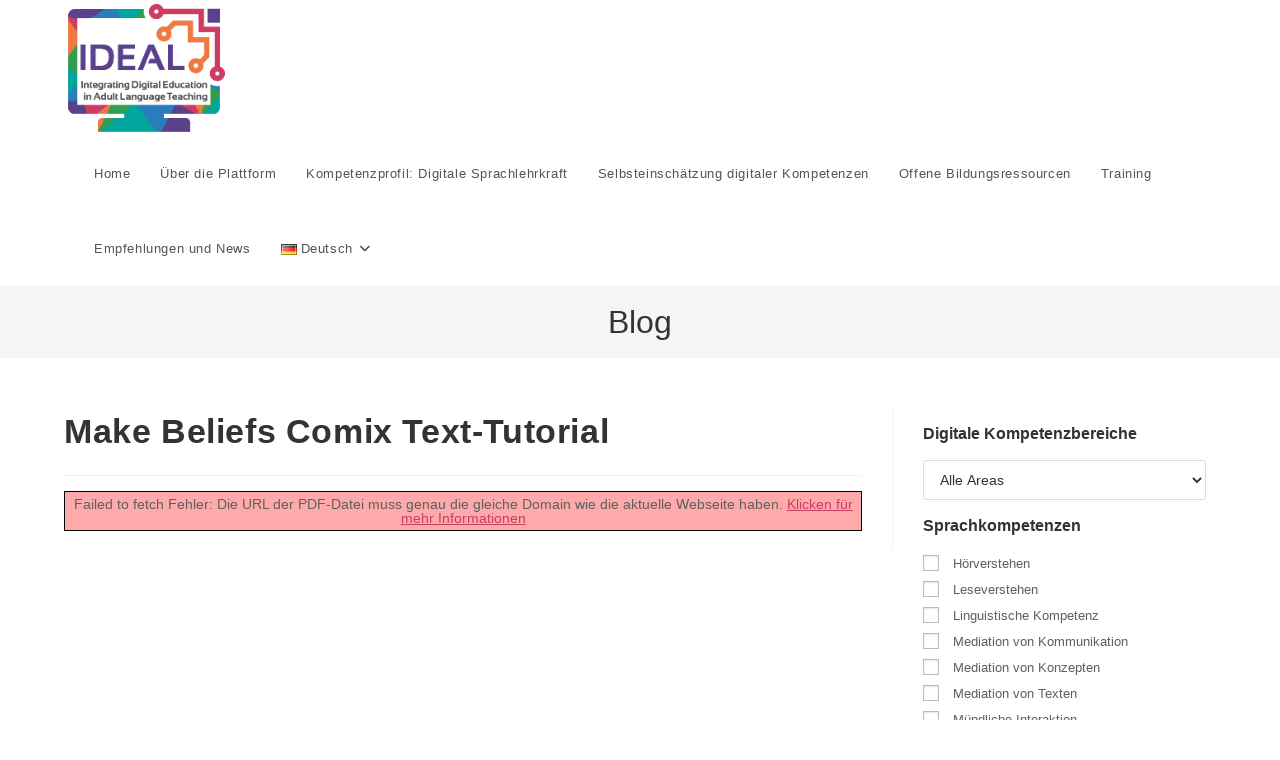

--- FILE ---
content_type: text/html; charset=UTF-8
request_url: http://ideal-project.eu/de/make-beliefs-comix-text-tutorial
body_size: 18754
content:
<!DOCTYPE html>
<html class="html" lang="de-DE">
<head>
	<meta charset="UTF-8">
	<link rel="profile" href="https://gmpg.org/xfn/11">

	<title>Make Beliefs Comix Text-Tutorial &#8211; Lernplattform für Sprachlehrkräfte</title>
<meta name='robots' content='max-image-preview:large' />
<link rel="alternate" href="http://ideal-project.eu/make-beliefs-comix-pdf-tutorial" hreflang="en" />
<link rel="alternate" href="http://ideal-project.eu/es/tutorial-de-make-beliefs-comix" hreflang="es" />
<link rel="alternate" href="http://ideal-project.eu/fr/make-beliefs-comix-tutoriel" hreflang="fr" />
<link rel="alternate" href="http://ideal-project.eu/de/make-beliefs-comix-text-tutorial" hreflang="de" />
<link rel="alternate" href="http://ideal-project.eu/pl/make-beliefs-comix-samouczek" hreflang="pl" />
<link rel="alternate" href="http://ideal-project.eu/it/make-beliefs-comix-tutorial" hreflang="it" />
<link rel="pingback" href="http://ideal-project.eu/xmlrpc.php">
<meta name="viewport" content="width=device-width, initial-scale=1"><link rel="alternate" type="application/rss+xml" title="Lernplattform für Sprachlehrkräfte &raquo; Feed" href="http://ideal-project.eu/de/feed" />
<link rel="alternate" type="application/rss+xml" title="Lernplattform für Sprachlehrkräfte &raquo; Kommentar-Feed" href="http://ideal-project.eu/de/comments/feed" />
<link rel="alternate" type="text/calendar" title="Lernplattform für Sprachlehrkräfte &raquo; iCal Feed" href="http://ideal-project.eu/events/?ical=1" />
<link rel="alternate" type="application/rss+xml" title="Lernplattform für Sprachlehrkräfte &raquo; Make Beliefs Comix Text-Tutorial-Kommentar-Feed" href="http://ideal-project.eu/de/make-beliefs-comix-text-tutorial/feed" />
<link rel="alternate" title="oEmbed (JSON)" type="application/json+oembed" href="http://ideal-project.eu/wp-json/oembed/1.0/embed?url=http%3A%2F%2Fideal-project.eu%2Fde%2Fmake-beliefs-comix-text-tutorial" />
<link rel="alternate" title="oEmbed (XML)" type="text/xml+oembed" href="http://ideal-project.eu/wp-json/oembed/1.0/embed?url=http%3A%2F%2Fideal-project.eu%2Fde%2Fmake-beliefs-comix-text-tutorial&#038;format=xml" />
<style id='wp-img-auto-sizes-contain-inline-css'>
img:is([sizes=auto i],[sizes^="auto," i]){contain-intrinsic-size:3000px 1500px}
/*# sourceURL=wp-img-auto-sizes-contain-inline-css */
</style>
<style id='wp-emoji-styles-inline-css'>

	img.wp-smiley, img.emoji {
		display: inline !important;
		border: none !important;
		box-shadow: none !important;
		height: 1em !important;
		width: 1em !important;
		margin: 0 0.07em !important;
		vertical-align: -0.1em !important;
		background: none !important;
		padding: 0 !important;
	}
/*# sourceURL=wp-emoji-styles-inline-css */
</style>
<link rel='stylesheet' id='wp-block-library-css' href='http://ideal-project.eu/wp-includes/css/dist/block-library/style.min.css?ver=6.9' media='all' />
<style id='global-styles-inline-css'>
:root{--wp--preset--aspect-ratio--square: 1;--wp--preset--aspect-ratio--4-3: 4/3;--wp--preset--aspect-ratio--3-4: 3/4;--wp--preset--aspect-ratio--3-2: 3/2;--wp--preset--aspect-ratio--2-3: 2/3;--wp--preset--aspect-ratio--16-9: 16/9;--wp--preset--aspect-ratio--9-16: 9/16;--wp--preset--color--black: #000000;--wp--preset--color--cyan-bluish-gray: #abb8c3;--wp--preset--color--white: #ffffff;--wp--preset--color--pale-pink: #f78da7;--wp--preset--color--vivid-red: #cf2e2e;--wp--preset--color--luminous-vivid-orange: #ff6900;--wp--preset--color--luminous-vivid-amber: #fcb900;--wp--preset--color--light-green-cyan: #7bdcb5;--wp--preset--color--vivid-green-cyan: #00d084;--wp--preset--color--pale-cyan-blue: #8ed1fc;--wp--preset--color--vivid-cyan-blue: #0693e3;--wp--preset--color--vivid-purple: #9b51e0;--wp--preset--gradient--vivid-cyan-blue-to-vivid-purple: linear-gradient(135deg,rgb(6,147,227) 0%,rgb(155,81,224) 100%);--wp--preset--gradient--light-green-cyan-to-vivid-green-cyan: linear-gradient(135deg,rgb(122,220,180) 0%,rgb(0,208,130) 100%);--wp--preset--gradient--luminous-vivid-amber-to-luminous-vivid-orange: linear-gradient(135deg,rgb(252,185,0) 0%,rgb(255,105,0) 100%);--wp--preset--gradient--luminous-vivid-orange-to-vivid-red: linear-gradient(135deg,rgb(255,105,0) 0%,rgb(207,46,46) 100%);--wp--preset--gradient--very-light-gray-to-cyan-bluish-gray: linear-gradient(135deg,rgb(238,238,238) 0%,rgb(169,184,195) 100%);--wp--preset--gradient--cool-to-warm-spectrum: linear-gradient(135deg,rgb(74,234,220) 0%,rgb(151,120,209) 20%,rgb(207,42,186) 40%,rgb(238,44,130) 60%,rgb(251,105,98) 80%,rgb(254,248,76) 100%);--wp--preset--gradient--blush-light-purple: linear-gradient(135deg,rgb(255,206,236) 0%,rgb(152,150,240) 100%);--wp--preset--gradient--blush-bordeaux: linear-gradient(135deg,rgb(254,205,165) 0%,rgb(254,45,45) 50%,rgb(107,0,62) 100%);--wp--preset--gradient--luminous-dusk: linear-gradient(135deg,rgb(255,203,112) 0%,rgb(199,81,192) 50%,rgb(65,88,208) 100%);--wp--preset--gradient--pale-ocean: linear-gradient(135deg,rgb(255,245,203) 0%,rgb(182,227,212) 50%,rgb(51,167,181) 100%);--wp--preset--gradient--electric-grass: linear-gradient(135deg,rgb(202,248,128) 0%,rgb(113,206,126) 100%);--wp--preset--gradient--midnight: linear-gradient(135deg,rgb(2,3,129) 0%,rgb(40,116,252) 100%);--wp--preset--font-size--small: 13px;--wp--preset--font-size--medium: 20px;--wp--preset--font-size--large: 36px;--wp--preset--font-size--x-large: 42px;--wp--preset--spacing--20: 0.44rem;--wp--preset--spacing--30: 0.67rem;--wp--preset--spacing--40: 1rem;--wp--preset--spacing--50: 1.5rem;--wp--preset--spacing--60: 2.25rem;--wp--preset--spacing--70: 3.38rem;--wp--preset--spacing--80: 5.06rem;--wp--preset--shadow--natural: 6px 6px 9px rgba(0, 0, 0, 0.2);--wp--preset--shadow--deep: 12px 12px 50px rgba(0, 0, 0, 0.4);--wp--preset--shadow--sharp: 6px 6px 0px rgba(0, 0, 0, 0.2);--wp--preset--shadow--outlined: 6px 6px 0px -3px rgb(255, 255, 255), 6px 6px rgb(0, 0, 0);--wp--preset--shadow--crisp: 6px 6px 0px rgb(0, 0, 0);}:where(.is-layout-flex){gap: 0.5em;}:where(.is-layout-grid){gap: 0.5em;}body .is-layout-flex{display: flex;}.is-layout-flex{flex-wrap: wrap;align-items: center;}.is-layout-flex > :is(*, div){margin: 0;}body .is-layout-grid{display: grid;}.is-layout-grid > :is(*, div){margin: 0;}:where(.wp-block-columns.is-layout-flex){gap: 2em;}:where(.wp-block-columns.is-layout-grid){gap: 2em;}:where(.wp-block-post-template.is-layout-flex){gap: 1.25em;}:where(.wp-block-post-template.is-layout-grid){gap: 1.25em;}.has-black-color{color: var(--wp--preset--color--black) !important;}.has-cyan-bluish-gray-color{color: var(--wp--preset--color--cyan-bluish-gray) !important;}.has-white-color{color: var(--wp--preset--color--white) !important;}.has-pale-pink-color{color: var(--wp--preset--color--pale-pink) !important;}.has-vivid-red-color{color: var(--wp--preset--color--vivid-red) !important;}.has-luminous-vivid-orange-color{color: var(--wp--preset--color--luminous-vivid-orange) !important;}.has-luminous-vivid-amber-color{color: var(--wp--preset--color--luminous-vivid-amber) !important;}.has-light-green-cyan-color{color: var(--wp--preset--color--light-green-cyan) !important;}.has-vivid-green-cyan-color{color: var(--wp--preset--color--vivid-green-cyan) !important;}.has-pale-cyan-blue-color{color: var(--wp--preset--color--pale-cyan-blue) !important;}.has-vivid-cyan-blue-color{color: var(--wp--preset--color--vivid-cyan-blue) !important;}.has-vivid-purple-color{color: var(--wp--preset--color--vivid-purple) !important;}.has-black-background-color{background-color: var(--wp--preset--color--black) !important;}.has-cyan-bluish-gray-background-color{background-color: var(--wp--preset--color--cyan-bluish-gray) !important;}.has-white-background-color{background-color: var(--wp--preset--color--white) !important;}.has-pale-pink-background-color{background-color: var(--wp--preset--color--pale-pink) !important;}.has-vivid-red-background-color{background-color: var(--wp--preset--color--vivid-red) !important;}.has-luminous-vivid-orange-background-color{background-color: var(--wp--preset--color--luminous-vivid-orange) !important;}.has-luminous-vivid-amber-background-color{background-color: var(--wp--preset--color--luminous-vivid-amber) !important;}.has-light-green-cyan-background-color{background-color: var(--wp--preset--color--light-green-cyan) !important;}.has-vivid-green-cyan-background-color{background-color: var(--wp--preset--color--vivid-green-cyan) !important;}.has-pale-cyan-blue-background-color{background-color: var(--wp--preset--color--pale-cyan-blue) !important;}.has-vivid-cyan-blue-background-color{background-color: var(--wp--preset--color--vivid-cyan-blue) !important;}.has-vivid-purple-background-color{background-color: var(--wp--preset--color--vivid-purple) !important;}.has-black-border-color{border-color: var(--wp--preset--color--black) !important;}.has-cyan-bluish-gray-border-color{border-color: var(--wp--preset--color--cyan-bluish-gray) !important;}.has-white-border-color{border-color: var(--wp--preset--color--white) !important;}.has-pale-pink-border-color{border-color: var(--wp--preset--color--pale-pink) !important;}.has-vivid-red-border-color{border-color: var(--wp--preset--color--vivid-red) !important;}.has-luminous-vivid-orange-border-color{border-color: var(--wp--preset--color--luminous-vivid-orange) !important;}.has-luminous-vivid-amber-border-color{border-color: var(--wp--preset--color--luminous-vivid-amber) !important;}.has-light-green-cyan-border-color{border-color: var(--wp--preset--color--light-green-cyan) !important;}.has-vivid-green-cyan-border-color{border-color: var(--wp--preset--color--vivid-green-cyan) !important;}.has-pale-cyan-blue-border-color{border-color: var(--wp--preset--color--pale-cyan-blue) !important;}.has-vivid-cyan-blue-border-color{border-color: var(--wp--preset--color--vivid-cyan-blue) !important;}.has-vivid-purple-border-color{border-color: var(--wp--preset--color--vivid-purple) !important;}.has-vivid-cyan-blue-to-vivid-purple-gradient-background{background: var(--wp--preset--gradient--vivid-cyan-blue-to-vivid-purple) !important;}.has-light-green-cyan-to-vivid-green-cyan-gradient-background{background: var(--wp--preset--gradient--light-green-cyan-to-vivid-green-cyan) !important;}.has-luminous-vivid-amber-to-luminous-vivid-orange-gradient-background{background: var(--wp--preset--gradient--luminous-vivid-amber-to-luminous-vivid-orange) !important;}.has-luminous-vivid-orange-to-vivid-red-gradient-background{background: var(--wp--preset--gradient--luminous-vivid-orange-to-vivid-red) !important;}.has-very-light-gray-to-cyan-bluish-gray-gradient-background{background: var(--wp--preset--gradient--very-light-gray-to-cyan-bluish-gray) !important;}.has-cool-to-warm-spectrum-gradient-background{background: var(--wp--preset--gradient--cool-to-warm-spectrum) !important;}.has-blush-light-purple-gradient-background{background: var(--wp--preset--gradient--blush-light-purple) !important;}.has-blush-bordeaux-gradient-background{background: var(--wp--preset--gradient--blush-bordeaux) !important;}.has-luminous-dusk-gradient-background{background: var(--wp--preset--gradient--luminous-dusk) !important;}.has-pale-ocean-gradient-background{background: var(--wp--preset--gradient--pale-ocean) !important;}.has-electric-grass-gradient-background{background: var(--wp--preset--gradient--electric-grass) !important;}.has-midnight-gradient-background{background: var(--wp--preset--gradient--midnight) !important;}.has-small-font-size{font-size: var(--wp--preset--font-size--small) !important;}.has-medium-font-size{font-size: var(--wp--preset--font-size--medium) !important;}.has-large-font-size{font-size: var(--wp--preset--font-size--large) !important;}.has-x-large-font-size{font-size: var(--wp--preset--font-size--x-large) !important;}
/*# sourceURL=global-styles-inline-css */
</style>

<style id='classic-theme-styles-inline-css'>
/*! This file is auto-generated */
.wp-block-button__link{color:#fff;background-color:#32373c;border-radius:9999px;box-shadow:none;text-decoration:none;padding:calc(.667em + 2px) calc(1.333em + 2px);font-size:1.125em}.wp-block-file__button{background:#32373c;color:#fff;text-decoration:none}
/*# sourceURL=/wp-includes/css/classic-themes.min.css */
</style>
<link rel='stylesheet' id='bsk-pdf-manager-pro-css-css' href='http://ideal-project.eu/wp-content/plugins/bsk-pdf-manager/css/bsk-pdf-manager-pro.css?ver=1700489158' media='all' />
<link rel='stylesheet' id='searchandfilter-css' href='http://ideal-project.eu/wp-content/plugins/search-filter/style.css?ver=1' media='all' />
<link rel='stylesheet' id='oceanwp-style-css' href='http://ideal-project.eu/wp-content/themes/oceanwp/assets/css/style.min.css?ver=1.0' media='all' />
<link rel='stylesheet' id='child-style-css' href='http://ideal-project.eu/wp-content/themes/oceanwp-child-theme-master/style.css?ver=6.9' media='all' />
<link rel='stylesheet' id='font-awesome-css' href='http://ideal-project.eu/wp-content/themes/oceanwp/assets/fonts/fontawesome/css/all.min.css?ver=6.4.2' media='all' />
<link rel='stylesheet' id='simple-line-icons-css' href='http://ideal-project.eu/wp-content/themes/oceanwp/assets/css/third/simple-line-icons.min.css?ver=2.4.0' media='all' />
<link rel='stylesheet' id='tablepress-default-css' href='http://ideal-project.eu/wp-content/plugins/tablepress/css/build/default.css?ver=2.4' media='all' />
<link rel='stylesheet' id='um_modal-css' href='http://ideal-project.eu/wp-content/plugins/ultimate-member/assets/css/um-modal.min.css?ver=2.8.6' media='all' />
<link rel='stylesheet' id='um_ui-css' href='http://ideal-project.eu/wp-content/plugins/ultimate-member/assets/libs/jquery-ui/jquery-ui.min.css?ver=1.13.2' media='all' />
<link rel='stylesheet' id='um_tipsy-css' href='http://ideal-project.eu/wp-content/plugins/ultimate-member/assets/libs/tipsy/tipsy.min.css?ver=1.0.0a' media='all' />
<link rel='stylesheet' id='um_raty-css' href='http://ideal-project.eu/wp-content/plugins/ultimate-member/assets/libs/raty/um-raty.min.css?ver=2.6.0' media='all' />
<link rel='stylesheet' id='select2-css' href='http://ideal-project.eu/wp-content/plugins/ultimate-member/assets/libs/select2/select2.min.css?ver=4.0.13' media='all' />
<link rel='stylesheet' id='um_fileupload-css' href='http://ideal-project.eu/wp-content/plugins/ultimate-member/assets/css/um-fileupload.min.css?ver=2.8.6' media='all' />
<link rel='stylesheet' id='um_confirm-css' href='http://ideal-project.eu/wp-content/plugins/ultimate-member/assets/libs/um-confirm/um-confirm.min.css?ver=1.0' media='all' />
<link rel='stylesheet' id='um_datetime-css' href='http://ideal-project.eu/wp-content/plugins/ultimate-member/assets/libs/pickadate/default.min.css?ver=3.6.2' media='all' />
<link rel='stylesheet' id='um_datetime_date-css' href='http://ideal-project.eu/wp-content/plugins/ultimate-member/assets/libs/pickadate/default.date.min.css?ver=3.6.2' media='all' />
<link rel='stylesheet' id='um_datetime_time-css' href='http://ideal-project.eu/wp-content/plugins/ultimate-member/assets/libs/pickadate/default.time.min.css?ver=3.6.2' media='all' />
<link rel='stylesheet' id='um_fonticons_ii-css' href='http://ideal-project.eu/wp-content/plugins/ultimate-member/assets/libs/legacy/fonticons/fonticons-ii.min.css?ver=2.8.6' media='all' />
<link rel='stylesheet' id='um_fonticons_fa-css' href='http://ideal-project.eu/wp-content/plugins/ultimate-member/assets/libs/legacy/fonticons/fonticons-fa.min.css?ver=2.8.6' media='all' />
<link rel='stylesheet' id='um_fontawesome-css' href='http://ideal-project.eu/wp-content/plugins/ultimate-member/assets/css/um-fontawesome.min.css?ver=6.5.2' media='all' />
<link rel='stylesheet' id='um_common-css' href='http://ideal-project.eu/wp-content/plugins/ultimate-member/assets/css/common.min.css?ver=2.8.6' media='all' />
<link rel='stylesheet' id='um_responsive-css' href='http://ideal-project.eu/wp-content/plugins/ultimate-member/assets/css/um-responsive.min.css?ver=2.8.6' media='all' />
<link rel='stylesheet' id='um_styles-css' href='http://ideal-project.eu/wp-content/plugins/ultimate-member/assets/css/um-styles.min.css?ver=2.8.6' media='all' />
<link rel='stylesheet' id='um_crop-css' href='http://ideal-project.eu/wp-content/plugins/ultimate-member/assets/libs/cropper/cropper.min.css?ver=1.6.1' media='all' />
<link rel='stylesheet' id='um_profile-css' href='http://ideal-project.eu/wp-content/plugins/ultimate-member/assets/css/um-profile.min.css?ver=2.8.6' media='all' />
<link rel='stylesheet' id='um_account-css' href='http://ideal-project.eu/wp-content/plugins/ultimate-member/assets/css/um-account.min.css?ver=2.8.6' media='all' />
<link rel='stylesheet' id='um_misc-css' href='http://ideal-project.eu/wp-content/plugins/ultimate-member/assets/css/um-misc.min.css?ver=2.8.6' media='all' />
<link rel='stylesheet' id='um_default_css-css' href='http://ideal-project.eu/wp-content/plugins/ultimate-member/assets/css/um-old-default.min.css?ver=2.8.6' media='all' />
<link rel='stylesheet' id='oe-widgets-style-css' href='http://ideal-project.eu/wp-content/plugins/ocean-extra/assets/css/widgets.css?ver=6.9' media='all' />
<script src="http://ideal-project.eu/wp-content/plugins/1and1-wordpress-assistant/js/cookies.js?ver=6.9" id="1and1-wp-cookies-js"></script>
<script src="http://ideal-project.eu/wp-includes/js/jquery/jquery.min.js?ver=3.7.1" id="jquery-core-js"></script>
<script src="http://ideal-project.eu/wp-includes/js/jquery/jquery-migrate.min.js?ver=3.4.1" id="jquery-migrate-js"></script>
<script id="bsk-pdf-manager-pro-js-extra">
var bsk_pdf_pro = {"ajaxurl":"http://ideal-project.eu/wp-admin/admin-ajax.php"};
//# sourceURL=bsk-pdf-manager-pro-js-extra
</script>
<script src="http://ideal-project.eu/wp-content/plugins/bsk-pdf-manager/js/bsk_pdf_manager_pro.js?ver=1700489158" id="bsk-pdf-manager-pro-js"></script>
<script src="http://ideal-project.eu/wp-content/plugins/ultimate-member/assets/js/um-gdpr.min.js?ver=2.8.6" id="um-gdpr-js"></script>
<link rel="https://api.w.org/" href="http://ideal-project.eu/wp-json/" /><link rel="alternate" title="JSON" type="application/json" href="http://ideal-project.eu/wp-json/wp/v2/posts/2697" /><link rel="EditURI" type="application/rsd+xml" title="RSD" href="http://ideal-project.eu/xmlrpc.php?rsd" />
<meta name="generator" content="WordPress 6.9" />
<link rel="canonical" href="http://ideal-project.eu/de/make-beliefs-comix-text-tutorial" />
<link rel='shortlink' href='http://ideal-project.eu/?p=2697' />
		<style type="text/css">
			.um_request_name {
				display: none !important;
			}
		</style>
	<meta name="tec-api-version" content="v1"><meta name="tec-api-origin" content="http://ideal-project.eu"><link rel="alternate" href="http://ideal-project.eu/wp-json/tribe/events/v1/" /><style type="text/css">.broken_link, a.broken_link {
	text-decoration: line-through;
}</style><link rel="icon" href="http://ideal-project.eu/wp-content/uploads/2020/07/Logo_IDEAL_200-150x150.png" sizes="32x32" />
<link rel="icon" href="http://ideal-project.eu/wp-content/uploads/2020/07/Logo_IDEAL_200.png" sizes="192x192" />
<link rel="apple-touch-icon" href="http://ideal-project.eu/wp-content/uploads/2020/07/Logo_IDEAL_200.png" />
<meta name="msapplication-TileImage" content="http://ideal-project.eu/wp-content/uploads/2020/07/Logo_IDEAL_200.png" />
<style id="kirki-inline-styles"></style><!-- OceanWP CSS -->
<style type="text/css">
/* General CSS */a:hover,a.light:hover,.theme-heading .text::before,.theme-heading .text::after,#top-bar-content >a:hover,#top-bar-social li.oceanwp-email a:hover,#site-navigation-wrap .dropdown-menu >li >a:hover,#site-header.medium-header #medium-searchform button:hover,.oceanwp-mobile-menu-icon a:hover,.blog-entry.post .blog-entry-header .entry-title a:hover,.blog-entry.post .blog-entry-readmore a:hover,.blog-entry.thumbnail-entry .blog-entry-category a,ul.meta li a:hover,.dropcap,.single nav.post-navigation .nav-links .title,body .related-post-title a:hover,body #wp-calendar caption,body .contact-info-widget.default i,body .contact-info-widget.big-icons i,body .custom-links-widget .oceanwp-custom-links li a:hover,body .custom-links-widget .oceanwp-custom-links li a:hover:before,body .posts-thumbnails-widget li a:hover,body .social-widget li.oceanwp-email a:hover,.comment-author .comment-meta .comment-reply-link,#respond #cancel-comment-reply-link:hover,#footer-widgets .footer-box a:hover,#footer-bottom a:hover,#footer-bottom #footer-bottom-menu a:hover,.sidr a:hover,.sidr-class-dropdown-toggle:hover,.sidr-class-menu-item-has-children.active >a,.sidr-class-menu-item-has-children.active >a >.sidr-class-dropdown-toggle,input[type=checkbox]:checked:before{color:#5e438b}.single nav.post-navigation .nav-links .title .owp-icon use,.blog-entry.post .blog-entry-readmore a:hover .owp-icon use,body .contact-info-widget.default .owp-icon use,body .contact-info-widget.big-icons .owp-icon use{stroke:#5e438b}input[type="button"],input[type="reset"],input[type="submit"],button[type="submit"],.button,#site-navigation-wrap .dropdown-menu >li.btn >a >span,.thumbnail:hover i,.post-quote-content,.omw-modal .omw-close-modal,body .contact-info-widget.big-icons li:hover i,body div.wpforms-container-full .wpforms-form input[type=submit],body div.wpforms-container-full .wpforms-form button[type=submit],body div.wpforms-container-full .wpforms-form .wpforms-page-button{background-color:#5e438b}.thumbnail:hover .link-post-svg-icon{background-color:#5e438b}body .contact-info-widget.big-icons li:hover .owp-icon{background-color:#5e438b}.widget-title{border-color:#5e438b}blockquote{border-color:#5e438b}#searchform-dropdown{border-color:#5e438b}.dropdown-menu .sub-menu{border-color:#5e438b}.blog-entry.large-entry .blog-entry-readmore a:hover{border-color:#5e438b}.oceanwp-newsletter-form-wrap input[type="email"]:focus{border-color:#5e438b}.social-widget li.oceanwp-email a:hover{border-color:#5e438b}#respond #cancel-comment-reply-link:hover{border-color:#5e438b}body .contact-info-widget.big-icons li:hover i{border-color:#5e438b}#footer-widgets .oceanwp-newsletter-form-wrap input[type="email"]:focus{border-color:#5e438b}blockquote,.wp-block-quote{border-left-color:#5e438b}body .contact-info-widget.big-icons li:hover .owp-icon{border-color:#5e438b}input[type="button"]:hover,input[type="reset"]:hover,input[type="submit"]:hover,button[type="submit"]:hover,input[type="button"]:focus,input[type="reset"]:focus,input[type="submit"]:focus,button[type="submit"]:focus,.button:hover,.button:focus,#site-navigation-wrap .dropdown-menu >li.btn >a:hover >span,.post-quote-author,.omw-modal .omw-close-modal:hover,body div.wpforms-container-full .wpforms-form input[type=submit]:hover,body div.wpforms-container-full .wpforms-form button[type=submit]:hover,body div.wpforms-container-full .wpforms-form .wpforms-page-button:hover{background-color:#2d7eb9}table th,table td,hr,.content-area,body.content-left-sidebar #content-wrap .content-area,.content-left-sidebar .content-area,#top-bar-wrap,#site-header,#site-header.top-header #search-toggle,.dropdown-menu ul li,.centered-minimal-page-header,.blog-entry.post,.blog-entry.grid-entry .blog-entry-inner,.blog-entry.thumbnail-entry .blog-entry-bottom,.single-post .entry-title,.single .entry-share-wrap .entry-share,.single .entry-share,.single .entry-share ul li a,.single nav.post-navigation,.single nav.post-navigation .nav-links .nav-previous,#author-bio,#author-bio .author-bio-avatar,#author-bio .author-bio-social li a,#related-posts,#comments,.comment-body,#respond #cancel-comment-reply-link,#blog-entries .type-page,.page-numbers a,.page-numbers span:not(.elementor-screen-only),.page-links span,body #wp-calendar caption,body #wp-calendar th,body #wp-calendar tbody,body .contact-info-widget.default i,body .contact-info-widget.big-icons i,body .posts-thumbnails-widget li,body .tagcloud a{border-color:}body .contact-info-widget.big-icons .owp-icon,body .contact-info-widget.default .owp-icon{border-color:}a{color:#c93e62}a .owp-icon use{stroke:#c93e62}a:hover{color:#ee7944}a:hover .owp-icon use{stroke:#ee7944}/* Header CSS */#site-logo #site-logo-inner,.oceanwp-social-menu .social-menu-inner,#site-header.full_screen-header .menu-bar-inner,.after-header-content .after-header-content-inner{height:75px}#site-navigation-wrap .dropdown-menu >li >a,.oceanwp-mobile-menu-icon a,.mobile-menu-close,.after-header-content-inner >a{line-height:75px}#site-header.has-header-media .overlay-header-media{background-color:rgba(0,0,0,0.5)}#site-logo #site-logo-inner a img,#site-header.center-header #site-navigation-wrap .middle-site-logo a img{max-width:165px}@media (max-width:480px){#site-logo #site-logo-inner a img,#site-header.center-header #site-navigation-wrap .middle-site-logo a img{max-width:150px}}/* Footer Widgets CSS */#footer-widgets{background-color:#00a49e}#footer-widgets,#footer-widgets p,#footer-widgets li a:before,#footer-widgets .contact-info-widget span.oceanwp-contact-title,#footer-widgets .recent-posts-date,#footer-widgets .recent-posts-comments,#footer-widgets .widget-recent-posts-icons li .fa{color:#000000}#footer-widgets .footer-box a,#footer-widgets a{color:#070707}/* Footer Bottom CSS */#footer-bottom a,#footer-bottom #footer-bottom-menu a{color:#fcfcfc}/* Typography CSS */body{color:#606060}.page-header .page-header-title,.page-header.background-image-page-header .page-header-title{line-height:0.1}
</style><style id="wpforms-css-vars-root">
				:root {
					--wpforms-field-border-radius: 3px;
--wpforms-field-border-style: solid;
--wpforms-field-border-size: 1px;
--wpforms-field-background-color: #ffffff;
--wpforms-field-border-color: rgba( 0, 0, 0, 0.25 );
--wpforms-field-border-color-spare: rgba( 0, 0, 0, 0.25 );
--wpforms-field-text-color: rgba( 0, 0, 0, 0.7 );
--wpforms-field-menu-color: #ffffff;
--wpforms-label-color: rgba( 0, 0, 0, 0.85 );
--wpforms-label-sublabel-color: rgba( 0, 0, 0, 0.55 );
--wpforms-label-error-color: #d63637;
--wpforms-button-border-radius: 3px;
--wpforms-button-border-style: none;
--wpforms-button-border-size: 1px;
--wpforms-button-background-color: #066aab;
--wpforms-button-border-color: #066aab;
--wpforms-button-text-color: #ffffff;
--wpforms-page-break-color: #066aab;
--wpforms-background-image: none;
--wpforms-background-position: center center;
--wpforms-background-repeat: no-repeat;
--wpforms-background-size: cover;
--wpforms-background-width: 100px;
--wpforms-background-height: 100px;
--wpforms-background-color: rgba( 0, 0, 0, 0 );
--wpforms-background-url: none;
--wpforms-container-padding: 0px;
--wpforms-container-border-style: none;
--wpforms-container-border-width: 1px;
--wpforms-container-border-color: #000000;
--wpforms-container-border-radius: 3px;
--wpforms-field-size-input-height: 43px;
--wpforms-field-size-input-spacing: 15px;
--wpforms-field-size-font-size: 16px;
--wpforms-field-size-line-height: 19px;
--wpforms-field-size-padding-h: 14px;
--wpforms-field-size-checkbox-size: 16px;
--wpforms-field-size-sublabel-spacing: 5px;
--wpforms-field-size-icon-size: 1;
--wpforms-label-size-font-size: 16px;
--wpforms-label-size-line-height: 19px;
--wpforms-label-size-sublabel-font-size: 14px;
--wpforms-label-size-sublabel-line-height: 17px;
--wpforms-button-size-font-size: 17px;
--wpforms-button-size-height: 41px;
--wpforms-button-size-padding-h: 15px;
--wpforms-button-size-margin-top: 10px;
--wpforms-container-shadow-size-box-shadow: none;

				}
			</style><link rel='stylesheet' id='pdfemb_embed_pdf_css-css' href='http://ideal-project.eu/wp-content/plugins/PDFEmbedder-premium/css/pdfemb-embed-pdf-4.4.3.css?ver=4.4.3' media='all' />
</head>

<body class="wp-singular post-template-default single single-post postid-2697 single-format-standard wp-custom-logo wp-embed-responsive wp-theme-oceanwp wp-child-theme-oceanwp-child-theme-master tribe-no-js oceanwp-theme dropdown-mobile default-breakpoint has-sidebar content-right-sidebar post-in-category-posts-de" itemscope="itemscope" itemtype="https://schema.org/Article">

	
	
	<div id="outer-wrap" class="site clr">

		<a class="skip-link screen-reader-text" href="#main">Zum Inhalt springen</a>

		
		<div id="wrap" class="clr">

			
			
<header id="site-header" class="minimal-header clr" data-height="75" itemscope="itemscope" itemtype="https://schema.org/WPHeader" role="banner">

	
					
			<div id="site-header-inner" class="clr container">

				
				

<div id="site-logo" class="clr" itemscope itemtype="https://schema.org/Brand" >

	
	<div id="site-logo-inner" class="clr">

		<a href="" class="custom-logo-link" rel="home" itemprop="url"><img width="200" height="165" src="http://ideal-project.eu/wp-content/uploads/2020/07/Logo_IDEAL_200.png" class="custom-logo" alt="Logo IDEAL Project" itemprop="logo" decoding="async" /></a>
	</div><!-- #site-logo-inner -->

	
	
</div><!-- #site-logo -->

			<div id="site-navigation-wrap" class="clr">
			
			
			
			<nav id="site-navigation" class="navigation main-navigation clr" itemscope="itemscope" itemtype="https://schema.org/SiteNavigationElement" role="navigation" >

				<ul id="menu-speisekarte-auf-deutsch" class="main-menu dropdown-menu sf-menu"><li id="menu-item-840" class="menu-item menu-item-type-custom menu-item-object-custom menu-item-840"><a href="http://ideal-project.eu/" class="menu-link"><span class="text-wrap">Home</span></a></li><li id="menu-item-848" class="menu-item menu-item-type-post_type menu-item-object-page menu-item-848"><a href="http://ideal-project.eu/de/uber-die-plattform" class="menu-link"><span class="text-wrap">Über die Plattform</span></a></li><li id="menu-item-849" class="menu-item menu-item-type-post_type menu-item-object-page menu-item-849"><a href="http://ideal-project.eu/de/kompetenzprofil-digitale-sprachlehrkraft" class="menu-link"><span class="text-wrap">Kompetenzprofil: Digitale Sprachlehrkraft</span></a></li><li id="menu-item-850" class="menu-item menu-item-type-post_type menu-item-object-page menu-item-850"><a href="http://ideal-project.eu/de/selbsteinschatzung-digitaler-kompetenzen" class="menu-link"><span class="text-wrap">Selbsteinschätzung digitaler Kompetenzen</span></a></li><li id="menu-item-951" class="menu-item menu-item-type-post_type menu-item-object-page menu-item-951"><a href="http://ideal-project.eu/de/offene-bildungsressourcen" class="menu-link"><span class="text-wrap">Offene Bildungsressourcen</span></a></li><li id="menu-item-4858" class="menu-item menu-item-type-post_type menu-item-object-page menu-item-4858"><a href="http://ideal-project.eu/de/training-2" class="menu-link"><span class="text-wrap">Training</span></a></li><li id="menu-item-4896" class="menu-item menu-item-type-post_type menu-item-object-page menu-item-4896"><a href="http://ideal-project.eu/de/empfehlungen-und-news" class="menu-link"><span class="text-wrap">Empfehlungen und News</span></a></li><li id="menu-item-847" class="pll-parent-menu-item menu-item menu-item-type-custom menu-item-object-custom current-menu-parent menu-item-has-children dropdown menu-item-847"><a href="#pll_switcher" class="menu-link"><span class="text-wrap"><img src="[data-uri]" alt="" width="16" height="11" style="width: 16px; height: 11px;" /><span style="margin-left:0.3em;">Deutsch</span><i class="nav-arrow fa fa-angle-down" aria-hidden="true" role="img"></i></span></a>
<ul class="sub-menu">
	<li id="menu-item-847-en" class="lang-item lang-item-105 lang-item-en lang-item-first menu-item menu-item-type-custom menu-item-object-custom menu-item-847-en"><a href="http://ideal-project.eu/make-beliefs-comix-pdf-tutorial" hreflang="en-GB" lang="en-GB" class="menu-link"><span class="text-wrap"><img src="[data-uri]" alt="" width="16" height="11" style="width: 16px; height: 11px;" /><span style="margin-left:0.3em;">English</span></span></a></li>	<li id="menu-item-847-es" class="lang-item lang-item-108 lang-item-es menu-item menu-item-type-custom menu-item-object-custom menu-item-847-es"><a href="http://ideal-project.eu/es/tutorial-de-make-beliefs-comix" hreflang="es-ES" lang="es-ES" class="menu-link"><span class="text-wrap"><img src="[data-uri]" alt="" width="16" height="11" style="width: 16px; height: 11px;" /><span style="margin-left:0.3em;">Español</span></span></a></li>	<li id="menu-item-847-fr" class="lang-item lang-item-112 lang-item-fr menu-item menu-item-type-custom menu-item-object-custom menu-item-847-fr"><a href="http://ideal-project.eu/fr/make-beliefs-comix-tutoriel" hreflang="fr-FR" lang="fr-FR" class="menu-link"><span class="text-wrap"><img src="[data-uri]" alt="" width="16" height="11" style="width: 16px; height: 11px;" /><span style="margin-left:0.3em;">Français</span></span></a></li>	<li id="menu-item-847-de" class="lang-item lang-item-116 lang-item-de current-lang menu-item menu-item-type-custom menu-item-object-custom menu-item-847-de"><a href="http://ideal-project.eu/de/make-beliefs-comix-text-tutorial" hreflang="de-DE" lang="de-DE" class="menu-link"><span class="text-wrap"><img src="[data-uri]" alt="" width="16" height="11" style="width: 16px; height: 11px;" /><span style="margin-left:0.3em;">Deutsch</span></span></a></li>	<li id="menu-item-847-pl" class="lang-item lang-item-120 lang-item-pl menu-item menu-item-type-custom menu-item-object-custom menu-item-847-pl"><a href="http://ideal-project.eu/pl/make-beliefs-comix-samouczek" hreflang="pl-PL" lang="pl-PL" class="menu-link"><span class="text-wrap"><img src="[data-uri]" alt="" width="16" height="11" style="width: 16px; height: 11px;" /><span style="margin-left:0.3em;">Polski</span></span></a></li>	<li id="menu-item-847-it" class="lang-item lang-item-124 lang-item-it menu-item menu-item-type-custom menu-item-object-custom menu-item-847-it"><a href="http://ideal-project.eu/it/make-beliefs-comix-tutorial" hreflang="it-IT" lang="it-IT" class="menu-link"><span class="text-wrap"><img src="[data-uri]" alt="" width="16" height="11" style="width: 16px; height: 11px;" /><span style="margin-left:0.3em;">Italiano</span></span></a></li></ul>
</li></ul>
			</nav><!-- #site-navigation -->

			
			
					</div><!-- #site-navigation-wrap -->
			
		
	
				
	
	<div class="oceanwp-mobile-menu-icon clr mobile-right">

		
		
		
		<a href="http://ideal-project.eu/#mobile-menu-toggle" class="mobile-menu"  aria-label="Mobiles Menü">
							<i class="fa fa-bars" aria-hidden="true"></i>
								<span class="oceanwp-text">Menü</span>
				<span class="oceanwp-close-text">Schließen</span>
						</a>

		
		
		
	</div><!-- #oceanwp-mobile-menu-navbar -->

	

			</div><!-- #site-header-inner -->

			
<div id="mobile-dropdown" class="clr" >

	<nav class="clr" itemscope="itemscope" itemtype="https://schema.org/SiteNavigationElement">

		
	<div id="mobile-nav" class="navigation clr">

		<ul id="menu-speisekarte-auf-deutsch-1" class="menu"><li class="menu-item menu-item-type-custom menu-item-object-custom menu-item-840"><a href="http://ideal-project.eu/">Home</a></li>
<li class="menu-item menu-item-type-post_type menu-item-object-page menu-item-848"><a href="http://ideal-project.eu/de/uber-die-plattform">Über die Plattform</a></li>
<li class="menu-item menu-item-type-post_type menu-item-object-page menu-item-849"><a href="http://ideal-project.eu/de/kompetenzprofil-digitale-sprachlehrkraft">Kompetenzprofil: Digitale Sprachlehrkraft</a></li>
<li class="menu-item menu-item-type-post_type menu-item-object-page menu-item-850"><a href="http://ideal-project.eu/de/selbsteinschatzung-digitaler-kompetenzen">Selbsteinschätzung digitaler Kompetenzen</a></li>
<li class="menu-item menu-item-type-post_type menu-item-object-page menu-item-951"><a href="http://ideal-project.eu/de/offene-bildungsressourcen">Offene Bildungsressourcen</a></li>
<li class="menu-item menu-item-type-post_type menu-item-object-page menu-item-4858"><a href="http://ideal-project.eu/de/training-2">Training</a></li>
<li class="menu-item menu-item-type-post_type menu-item-object-page menu-item-4896"><a href="http://ideal-project.eu/de/empfehlungen-und-news">Empfehlungen und News</a></li>
<li class="pll-parent-menu-item menu-item menu-item-type-custom menu-item-object-custom current-menu-parent menu-item-has-children menu-item-847"><a href="#pll_switcher"><img src="[data-uri]" alt="" width="16" height="11" style="width: 16px; height: 11px;" /><span style="margin-left:0.3em;">Deutsch</span></a>
<ul class="sub-menu">
	<li class="lang-item lang-item-105 lang-item-en lang-item-first menu-item menu-item-type-custom menu-item-object-custom menu-item-847-en"><a href="http://ideal-project.eu/make-beliefs-comix-pdf-tutorial" hreflang="en-GB" lang="en-GB"><img src="[data-uri]" alt="" width="16" height="11" style="width: 16px; height: 11px;" /><span style="margin-left:0.3em;">English</span></a></li>
	<li class="lang-item lang-item-108 lang-item-es menu-item menu-item-type-custom menu-item-object-custom menu-item-847-es"><a href="http://ideal-project.eu/es/tutorial-de-make-beliefs-comix" hreflang="es-ES" lang="es-ES"><img src="[data-uri]" alt="" width="16" height="11" style="width: 16px; height: 11px;" /><span style="margin-left:0.3em;">Español</span></a></li>
	<li class="lang-item lang-item-112 lang-item-fr menu-item menu-item-type-custom menu-item-object-custom menu-item-847-fr"><a href="http://ideal-project.eu/fr/make-beliefs-comix-tutoriel" hreflang="fr-FR" lang="fr-FR"><img src="[data-uri]" alt="" width="16" height="11" style="width: 16px; height: 11px;" /><span style="margin-left:0.3em;">Français</span></a></li>
	<li class="lang-item lang-item-116 lang-item-de current-lang menu-item menu-item-type-custom menu-item-object-custom menu-item-847-de"><a href="http://ideal-project.eu/de/make-beliefs-comix-text-tutorial" hreflang="de-DE" lang="de-DE"><img src="[data-uri]" alt="" width="16" height="11" style="width: 16px; height: 11px;" /><span style="margin-left:0.3em;">Deutsch</span></a></li>
	<li class="lang-item lang-item-120 lang-item-pl menu-item menu-item-type-custom menu-item-object-custom menu-item-847-pl"><a href="http://ideal-project.eu/pl/make-beliefs-comix-samouczek" hreflang="pl-PL" lang="pl-PL"><img src="[data-uri]" alt="" width="16" height="11" style="width: 16px; height: 11px;" /><span style="margin-left:0.3em;">Polski</span></a></li>
	<li class="lang-item lang-item-124 lang-item-it menu-item menu-item-type-custom menu-item-object-custom menu-item-847-it"><a href="http://ideal-project.eu/it/make-beliefs-comix-tutorial" hreflang="it-IT" lang="it-IT"><img src="[data-uri]" alt="" width="16" height="11" style="width: 16px; height: 11px;" /><span style="margin-left:0.3em;">Italiano</span></a></li>
</ul>
</li>
</ul>
	</div>


	</nav>

</div>

			
			
		
		
</header><!-- #site-header -->


			
			<main id="main" class="site-main clr"  role="main">

				

<header class="page-header centered-page-header">

	
	<div class="container clr page-header-inner">

		
			<h1 class="page-header-title clr" itemprop="headline">Blog</h1>

			
		
		
	</div><!-- .page-header-inner -->

	
	
</header><!-- .page-header -->


	
	<div id="content-wrap" class="container clr">

		
		<div id="primary" class="content-area clr">

			
			<div id="content" class="site-content clr">

				
				
<article id="post-2697">

	

<header class="entry-header clr">
	<h2 class="single-post-title entry-title" itemprop="headline">Make Beliefs Comix Text-Tutorial</h2><!-- .single-post-title -->
</header><!-- .entry-header -->



<div class="entry-content clr" itemprop="text">
	<a href="http://platform.ideal-project.eu/wp-content/uploads/2022/03/Make-Beliefs-Comix-Text-Tutorial.pdf" class="pdfemb-viewer" style="" data-width="max" data-height="max" data-mobile-width="500"  data-scrollbar="none" data-download="on" data-tracking="on" data-newwindow="on" data-pagetextbox="off" data-scrolltotop="off" data-startzoom="100" data-startfpzoom="100" data-toolbar="bottom" data-toolbar-fixed="off">Make-Beliefs-Comix-Text-Tutorial<br/></a>
<p class="wp-block-pdfemb-pdf-embedder-viewer"></p>

</div><!-- .entry -->





</article>

				
			</div><!-- #content -->

			
		</div><!-- #primary -->

		

<aside id="right-sidebar" class="sidebar-container widget-area sidebar-primary" itemscope="itemscope" itemtype="https://schema.org/WPSideBar" role="complementary" aria-label="Primäre Seitenleiste">

	
	<div id="right-sidebar-inner" class="clr">

		<div id="shortcode-widget-22" class="sidebar-box shortcode_widget clr">						<div class="textwidget">
				<form action="" method="post" class="searchandfilter">
					<div><input type="hidden" name="ofpost_types[]" value="post" /><ul><li><h4>Digitale Kompetenzbereiche</h4><select  name='ofareas' id='ofareas' class='postform'>
	<option value='0' selected='selected'>Alle Areas</option>
	<option class="level-0" value="493">1. Berufliches Engagement</option>
	<option class="level-1" value="495">&nbsp;&nbsp;&nbsp;1.1 Berufliche Kommunikation</option>
	<option class="level-1" value="497">&nbsp;&nbsp;&nbsp;1.2 Berufliche Zusammenarbeit</option>
	<option class="level-1" value="499">&nbsp;&nbsp;&nbsp;1.3 Reflektierte Praxis</option>
	<option class="level-1" value="501">&nbsp;&nbsp;&nbsp;1.4 Digitale Weiterbildung</option>
	<option class="level-0" value="503">2. Digitale Ressourcen</option>
	<option class="level-1" value="505">&nbsp;&nbsp;&nbsp;2.1 Auswählen digitaler Ressourcen</option>
	<option class="level-1" value="507">&nbsp;&nbsp;&nbsp;2.2 Erstellen und Anpassen digitaler Ressourcen</option>
	<option class="level-1" value="509">&nbsp;&nbsp;&nbsp;2.3 Organisieren, Schützen und Teilen digitaler Ressourcen</option>
	<option class="level-0" value="511">3. Lehren und Lernen</option>
	<option class="level-1" value="513">&nbsp;&nbsp;&nbsp;3.1 Lehren</option>
	<option class="level-1" value="515">&nbsp;&nbsp;&nbsp;3.2 Lernbegleitung</option>
	<option class="level-1" value="517">&nbsp;&nbsp;&nbsp;3.3 Kollaboratives Lernen</option>
	<option class="level-1" value="519">&nbsp;&nbsp;&nbsp;3.4 Selbstgesteuertes Lernen</option>
	<option class="level-0" value="521">4. Evaluation</option>
	<option class="level-1" value="523">&nbsp;&nbsp;&nbsp;4.1 Lernstand erheben</option>
	<option class="level-1" value="525">&nbsp;&nbsp;&nbsp;4.2 Lern-Evidenzen analysieren</option>
	<option class="level-1" value="527">&nbsp;&nbsp;&nbsp;4.3 Feedback und Planung</option>
	<option class="level-0" value="529">5. Lernerorientierung</option>
	<option class="level-1" value="531">&nbsp;&nbsp;&nbsp;5.1 Digitale Teilhabe</option>
	<option class="level-1" value="533">&nbsp;&nbsp;&nbsp;5.2 Differenzierung und Individualisierung</option>
	<option class="level-1" value="535">&nbsp;&nbsp;&nbsp;5.3 Aktive Einbindung der Lernenden</option>
	<option class="level-0" value="537">6. Förderung der digitalen Kompetenz der Lernenden</option>
	<option class="level-1" value="539">&nbsp;&nbsp;&nbsp;6.1 Informations- und Medienkompetenz</option>
	<option class="level-1" value="541">&nbsp;&nbsp;&nbsp;6.2 Digitale Kommunikation und Zusammenarbeit</option>
	<option class="level-1" value="543">&nbsp;&nbsp;&nbsp;6.3 Erstellung digitaler Inhalte</option>
	<option class="level-1" value="545">&nbsp;&nbsp;&nbsp;6.4 Verantwortungsvoller Umgang mit digitalen Medien</option>
	<option class="level-1" value="547">&nbsp;&nbsp;&nbsp;6.5 Digitales Problemlösen</option>
</select>
<input type="hidden" name="ofareas_operator" value="and" /></li><li><h4>Sprachkompetenzen</h4><ul>	<li class="cat-item cat-item-549"><label><input type='checkbox' name='ofskills[]' value='549' /> Hörverstehen</label>
</li>
	<li class="cat-item cat-item-557"><label><input type='checkbox' name='ofskills[]' value='557' /> Leseverstehen</label>
</li>
	<li class="cat-item cat-item-627"><label><input type='checkbox' name='ofskills[]' value='627' /> Linguistische Kompetenz</label>
</li>
	<li class="cat-item cat-item-553"><label><input type='checkbox' name='ofskills[]' value='553' /> Mediation von Kommunikation</label>
</li>
	<li class="cat-item cat-item-555"><label><input type='checkbox' name='ofskills[]' value='555' /> Mediation von Konzepten</label>
</li>
	<li class="cat-item cat-item-551"><label><input type='checkbox' name='ofskills[]' value='551' /> Mediation von Texten</label>
</li>
	<li class="cat-item cat-item-559"><label><input type='checkbox' name='ofskills[]' value='559' /> Mündliche Interaktion</label>
</li>
	<li class="cat-item cat-item-561"><label><input type='checkbox' name='ofskills[]' value='561' /> Mündliche Produktion</label>
</li>
	<li class="cat-item cat-item-563"><label><input type='checkbox' name='ofskills[]' value='563' /> Schriftliche Online Interaktion</label>
</li>
	<li class="cat-item cat-item-565"><label><input type='checkbox' name='ofskills[]' value='565' /> Schriftliche Produktion</label>
</li>
</ul><input type="hidden" name="ofskills_operator" value="and" /></li><li><h4>Art der Ressource</h4><ul>	<li class="cat-item cat-item-567"><label><input type='checkbox' name='ofresource_type[]' value='567' /> Text-Tutorial</label>
</li>
	<li class="cat-item cat-item-569"><label><input type='checkbox' name='ofresource_type[]' value='569' /> Video-Tutorial</label>
</li>
</ul><input type="hidden" name="ofresource_type_operator" value="and" /></li><li><input type="hidden" name="ofsubmitted" value="1"><input type="submit" value="Filter"></li></ul></div></form></div>
			</div>
	</div><!-- #sidebar-inner -->

	
</aside><!-- #right-sidebar -->


	</div><!-- #content-wrap -->

	

	</main><!-- #main -->

	
	
	
		
<footer id="footer" class="site-footer" itemscope="itemscope" itemtype="https://schema.org/WPFooter" role="contentinfo">

	
	<div id="footer-inner" class="clr">

		

<div id="footer-widgets" class="oceanwp-row clr">

	
	<div class="footer-widgets-inner container">

					<div class="footer-box span_1_of_4 col col-1">
				<div id="text-11" class="footer-widget widget_text clr">			<div class="textwidget"><h2 class="title">Anzahl von Besuchern</h2>
</div>
		</div><div id="xt_visitor_counter-4" class="footer-widget widget_xt_visitor_counter clr"><link rel='stylesheet' type='text/css' href='http://ideal-project.eu/wp-content/plugins/xt-visitor-counter/styles/css/default.css' />	<div id='mvcwid' image/chevy>
	<div id="xtvccount"><img src='http://ideal-project.eu/wp-content/plugins/xt-visitor-counter/styles/image/chevy/3.gif' alt='3'><img src='http://ideal-project.eu/wp-content/plugins/xt-visitor-counter/styles/image/chevy/0.gif' alt='0'><img src='http://ideal-project.eu/wp-content/plugins/xt-visitor-counter/styles/image/chevy/1.gif' alt='1'><img src='http://ideal-project.eu/wp-content/plugins/xt-visitor-counter/styles/image/chevy/8.gif' alt='8'><img src='http://ideal-project.eu/wp-content/plugins/xt-visitor-counter/styles/image/chevy/5.gif' alt='5'><img src='http://ideal-project.eu/wp-content/plugins/xt-visitor-counter/styles/image/chevy/7.gif' alt='7'></div>
	<div id="xtvctable">
									</div>
			
		</div>
	</div>			</div><!-- .footer-one-box -->

							<div class="footer-box span_1_of_4 col col-2">
					<div id="text-25" class="footer-widget widget_text clr">			<div class="textwidget"><p><img loading="lazy" decoding="async" class="alignnone wp-image-4930" src="http://platform.ideal-project.eu/wp-content/uploads/2022/05/cc-by-sa-3228573795-300x106.png" alt="" width="150" height="53" srcset="http://ideal-project.eu/wp-content/uploads/2022/05/cc-by-sa-3228573795-300x106.png 300w, http://ideal-project.eu/wp-content/uploads/2022/05/cc-by-sa-3228573795-1024x361.png 1024w, http://ideal-project.eu/wp-content/uploads/2022/05/cc-by-sa-3228573795-768x271.png 768w, http://ideal-project.eu/wp-content/uploads/2022/05/cc-by-sa-3228573795-1536x541.png 1536w, http://ideal-project.eu/wp-content/uploads/2022/05/cc-by-sa-3228573795.png 2000w" sizes="auto, (max-width: 150px) 100vw, 150px" /></p>
<p><a href="https://creativecommons.org/licenses/by-sa/4.0/deed.de" target="_blank" rel="noopener">Namensnennung &#8211; Weitergabe unter gleichen Bedingungen 4.0 International (CC BY-SA 4.0)</a></p>
</div>
		</div>				</div><!-- .footer-one-box -->
				
							<div class="footer-box span_1_of_4 col col-3 ">
					<div id="media_image-17" class="footer-widget widget_media_image clr"><img width="300" height="63" src="http://ideal-project.eu/wp-content/uploads/2021/11/logosbeneficaireserasmusright_de-300x63.png" class="image wp-image-944  attachment-medium size-medium" alt="" style="max-width: 100%; height: auto;" decoding="async" loading="lazy" srcset="http://ideal-project.eu/wp-content/uploads/2021/11/logosbeneficaireserasmusright_de-300x63.png 300w, http://ideal-project.eu/wp-content/uploads/2021/11/logosbeneficaireserasmusright_de-1024x215.png 1024w, http://ideal-project.eu/wp-content/uploads/2021/11/logosbeneficaireserasmusright_de-768x161.png 768w, http://ideal-project.eu/wp-content/uploads/2021/11/logosbeneficaireserasmusright_de-1536x323.png 1536w, http://ideal-project.eu/wp-content/uploads/2021/11/logosbeneficaireserasmusright_de-2048x430.png 2048w" sizes="auto, (max-width: 300px) 100vw, 300px" /></div>				</div><!-- .footer-one-box -->
				
							<div class="footer-box span_1_of_4 col col-4">
					<div id="text-33" class="footer-widget widget_text clr">			<div class="textwidget"><p>Die Unterstützung der Europäischen Kommission für die Erstellung dieser Veröffentlichung stellt keine<br />
Billigung des Inhalts dar, welcher nur die Ansichten der Verfasser wiedergibt, und die Kommission kann nicht<br />
für eine etwaige Verwendung der darin enthaltenen Informationen haftbar gemacht werden.</p>
</div>
		</div>				</div><!-- .footer-box -->
				
			
	</div><!-- .container -->

	
</div><!-- #footer-widgets -->



<div id="footer-bottom" class="clr no-footer-nav">

	
	<div id="footer-bottom-inner" class="container clr">

		
		
			<div id="copyright" class="clr" role="contentinfo">
				COPYRIGHT © 2020 IDEAL. ALLE RECHTE VORBEHALTEN. Projektnummer: 2019-1-DE02-KA204-006523			</div><!-- #copyright -->

			
	</div><!-- #footer-bottom-inner -->

	
</div><!-- #footer-bottom -->


	</div><!-- #footer-inner -->

	
</footer><!-- #footer -->

	
	
</div><!-- #wrap -->


</div><!-- #outer-wrap -->



<a aria-label="Zum Seitenanfang scrollen" href="#" id="scroll-top" class="scroll-top-right"><i class=" fa fa-angle-up" aria-hidden="true" role="img"></i></a>





<div id="um_upload_single" style="display:none;"></div>

<div id="um_view_photo" style="display:none;">
	<a href="javascript:void(0);" data-action="um_remove_modal" class="um-modal-close" aria-label="Modale Ansicht des Bildes schließen">
		<i class="um-faicon-times"></i>
	</a>

	<div class="um-modal-body photo">
		<div class="um-modal-photo"></div>
	</div>
</div>
<script type="speculationrules">
{"prefetch":[{"source":"document","where":{"and":[{"href_matches":"/*"},{"not":{"href_matches":["/wp-*.php","/wp-admin/*","/wp-content/uploads/*","/wp-content/*","/wp-content/plugins/*","/wp-content/themes/oceanwp-child-theme-master/*","/wp-content/themes/oceanwp/*","/*\\?(.+)"]}},{"not":{"selector_matches":"a[rel~=\"nofollow\"]"}},{"not":{"selector_matches":".no-prefetch, .no-prefetch a"}}]},"eagerness":"conservative"}]}
</script>
		<script>
		( function ( body ) {
			'use strict';
			body.className = body.className.replace( /\btribe-no-js\b/, 'tribe-js' );
		} )( document.body );
		</script>
		<script> /* <![CDATA[ */var tribe_l10n_datatables = {"aria":{"sort_ascending":": activate to sort column ascending","sort_descending":": activate to sort column descending"},"length_menu":"Show _MENU_ entries","empty_table":"No data available in table","info":"Showing _START_ to _END_ of _TOTAL_ entries","info_empty":"Showing 0 to 0 of 0 entries","info_filtered":"(filtered from _MAX_ total entries)","zero_records":"No matching records found","search":"Search:","all_selected_text":"All items on this page were selected. ","select_all_link":"Select all pages","clear_selection":"Clear Selection.","pagination":{"all":"All","next":"Next","previous":"Previous"},"select":{"rows":{"0":"","_":": Selected %d rows","1":": Selected 1 row"}},"datepicker":{"dayNames":["Sonntag","Montag","Dienstag","Mittwoch","Donnerstag","Freitag","Samstag"],"dayNamesShort":["So.","Mo.","Di.","Mi.","Do.","Fr.","Sa."],"dayNamesMin":["S","M","D","M","D","F","S"],"monthNames":["Januar","Februar","M\u00e4rz","April","Mai","Juni","Juli","August","September","Oktober","November","Dezember"],"monthNamesShort":["Januar","Februar","M\u00e4rz","April","Mai","Juni","Juli","August","September","Oktober","November","Dezember"],"monthNamesMin":["Jan.","Feb.","M\u00e4rz","Apr.","Mai","Juni","Juli","Aug.","Sep.","Okt.","Nov.","Dez."],"nextText":"Next","prevText":"Prev","currentText":"Today","closeText":"Done","today":"Today","clear":"Clear"}};/* ]]> */ </script><script src="http://ideal-project.eu/wp-includes/js/comment-reply.min.js?ver=6.9" id="comment-reply-js" async data-wp-strategy="async" fetchpriority="low"></script>
<script src="http://ideal-project.eu/wp-includes/js/imagesloaded.min.js?ver=5.0.0" id="imagesloaded-js"></script>
<script id="oceanwp-main-js-extra">
var oceanwpLocalize = {"nonce":"f1ecda4ba9","isRTL":"","menuSearchStyle":"disabled","mobileMenuSearchStyle":"disabled","sidrSource":null,"sidrDisplace":"1","sidrSide":"left","sidrDropdownTarget":"link","verticalHeaderTarget":"link","customScrollOffset":"0","customSelects":".woocommerce-ordering .orderby, #dropdown_product_cat, .widget_categories select, .widget_archive select, .single-product .variations_form .variations select","ajax_url":"http://ideal-project.eu/wp-admin/admin-ajax.php","oe_mc_wpnonce":"da58425be2"};
//# sourceURL=oceanwp-main-js-extra
</script>
<script src="http://ideal-project.eu/wp-content/themes/oceanwp/assets/js/theme.min.js?ver=1.0" id="oceanwp-main-js"></script>
<script src="http://ideal-project.eu/wp-content/themes/oceanwp/assets/js/drop-down-mobile-menu.min.js?ver=1.0" id="oceanwp-drop-down-mobile-menu-js"></script>
<script src="http://ideal-project.eu/wp-content/themes/oceanwp/assets/js/vendors/magnific-popup.min.js?ver=1.0" id="ow-magnific-popup-js"></script>
<script src="http://ideal-project.eu/wp-content/themes/oceanwp/assets/js/ow-lightbox.min.js?ver=1.0" id="oceanwp-lightbox-js"></script>
<script src="http://ideal-project.eu/wp-content/themes/oceanwp/assets/js/vendors/flickity.pkgd.min.js?ver=1.0" id="ow-flickity-js"></script>
<script src="http://ideal-project.eu/wp-content/themes/oceanwp/assets/js/ow-slider.min.js?ver=1.0" id="oceanwp-slider-js"></script>
<script src="http://ideal-project.eu/wp-content/themes/oceanwp/assets/js/scroll-effect.min.js?ver=1.0" id="oceanwp-scroll-effect-js"></script>
<script src="http://ideal-project.eu/wp-content/themes/oceanwp/assets/js/scroll-top.min.js?ver=1.0" id="oceanwp-scroll-top-js"></script>
<script src="http://ideal-project.eu/wp-content/themes/oceanwp/assets/js/select.min.js?ver=1.0" id="oceanwp-select-js"></script>
<script id="flickr-widget-script-js-extra">
var flickrWidgetParams = {"widgets":[]};
//# sourceURL=flickr-widget-script-js-extra
</script>
<script src="http://ideal-project.eu/wp-content/plugins/ocean-extra/includes/widgets/js/flickr.min.js?ver=6.9" id="flickr-widget-script-js"></script>
<script src='http://ideal-project.eu/wp-content/plugins/the-events-calendar/common/src/resources/js/underscore-before.js'></script>
<script src="http://ideal-project.eu/wp-includes/js/underscore.min.js?ver=1.13.7" id="underscore-js"></script>
<script src='http://ideal-project.eu/wp-content/plugins/the-events-calendar/common/src/resources/js/underscore-after.js'></script>
<script id="wp-util-js-extra">
var _wpUtilSettings = {"ajax":{"url":"/wp-admin/admin-ajax.php"}};
//# sourceURL=wp-util-js-extra
</script>
<script src="http://ideal-project.eu/wp-includes/js/wp-util.min.js?ver=6.9" id="wp-util-js"></script>
<script src="http://ideal-project.eu/wp-includes/js/dist/hooks.min.js?ver=dd5603f07f9220ed27f1" id="wp-hooks-js"></script>
<script src="http://ideal-project.eu/wp-includes/js/dist/i18n.min.js?ver=c26c3dc7bed366793375" id="wp-i18n-js"></script>
<script id="wp-i18n-js-after">
wp.i18n.setLocaleData( { 'text direction\u0004ltr': [ 'ltr' ] } );
//# sourceURL=wp-i18n-js-after
</script>
<script src="http://ideal-project.eu/wp-content/plugins/ultimate-member/assets/libs/tipsy/tipsy.min.js?ver=1.0.0a" id="um_tipsy-js"></script>
<script src="http://ideal-project.eu/wp-content/plugins/ultimate-member/assets/libs/um-confirm/um-confirm.min.js?ver=1.0" id="um_confirm-js"></script>
<script src="http://ideal-project.eu/wp-content/plugins/ultimate-member/assets/libs/pickadate/picker.min.js?ver=3.6.2" id="um_datetime-js"></script>
<script src="http://ideal-project.eu/wp-content/plugins/ultimate-member/assets/libs/pickadate/picker.date.min.js?ver=3.6.2" id="um_datetime_date-js"></script>
<script src="http://ideal-project.eu/wp-content/plugins/ultimate-member/assets/libs/pickadate/picker.time.min.js?ver=3.6.2" id="um_datetime_time-js"></script>
<script src="http://ideal-project.eu/wp-content/plugins/ultimate-member/assets/libs/pickadate/translations/de_DE.min.js?ver=3.6.2" id="um_datetime_locale-js"></script>
<script id="um_common-js-extra">
var um_common_variables = {"locale":"de_DE"};
var um_common_variables = {"locale":"de_DE"};
//# sourceURL=um_common-js-extra
</script>
<script src="http://ideal-project.eu/wp-content/plugins/ultimate-member/assets/js/common.min.js?ver=2.8.6" id="um_common-js"></script>
<script src="http://ideal-project.eu/wp-content/plugins/ultimate-member/assets/libs/cropper/cropper.min.js?ver=1.6.1" id="um_crop-js"></script>
<script id="um_frontend_common-js-extra">
var um_frontend_common_variables = [];
//# sourceURL=um_frontend_common-js-extra
</script>
<script src="http://ideal-project.eu/wp-content/plugins/ultimate-member/assets/js/common-frontend.min.js?ver=2.8.6" id="um_frontend_common-js"></script>
<script src="http://ideal-project.eu/wp-content/plugins/ultimate-member/assets/js/um-modal.min.js?ver=2.8.6" id="um_modal-js"></script>
<script src="http://ideal-project.eu/wp-content/plugins/ultimate-member/assets/libs/jquery-form/jquery-form.min.js?ver=2.8.6" id="um_jquery_form-js"></script>
<script src="http://ideal-project.eu/wp-content/plugins/ultimate-member/assets/libs/fileupload/fileupload.js?ver=2.8.6" id="um_fileupload-js"></script>
<script src="http://ideal-project.eu/wp-content/plugins/ultimate-member/assets/js/um-functions.min.js?ver=2.8.6" id="um_functions-js"></script>
<script src="http://ideal-project.eu/wp-content/plugins/ultimate-member/assets/js/um-responsive.min.js?ver=2.8.6" id="um_responsive-js"></script>
<script src="http://ideal-project.eu/wp-content/plugins/ultimate-member/assets/js/um-conditional.min.js?ver=2.8.6" id="um_conditional-js"></script>
<script src="http://ideal-project.eu/wp-content/plugins/ultimate-member/assets/libs/select2/select2.full.min.js?ver=4.0.13" id="select2-js"></script>
<script src="http://ideal-project.eu/wp-content/plugins/ultimate-member/assets/libs/select2/i18n/de.js?ver=4.0.13" id="um_select2_locale-js"></script>
<script id="um_raty-js-translations">
( function( domain, translations ) {
	var localeData = translations.locale_data[ domain ] || translations.locale_data.messages;
	localeData[""].domain = domain;
	wp.i18n.setLocaleData( localeData, domain );
} )( "ultimate-member", {"translation-revision-date":"2024-08-24 02:11:12+0000","generator":"GlotPress\/4.0.1","domain":"messages","locale_data":{"messages":{"":{"domain":"messages","plural-forms":"nplurals=2; plural=n != 1;","lang":"de"},"Not rated yet!":["Noch nicht bewertet!"],"Cancel this rating!":["Diese Bewertung abbrechen!"]}},"comment":{"reference":"assets\/libs\/raty\/um-raty.js"}} );
//# sourceURL=um_raty-js-translations
</script>
<script src="http://ideal-project.eu/wp-content/plugins/ultimate-member/assets/libs/raty/um-raty.min.js?ver=2.6.0" id="um_raty-js"></script>
<script id="um_scripts-js-extra">
var um_scripts = {"max_upload_size":"67108864","nonce":"0fb991c261"};
//# sourceURL=um_scripts-js-extra
</script>
<script src="http://ideal-project.eu/wp-content/plugins/ultimate-member/assets/js/um-scripts.min.js?ver=2.8.6" id="um_scripts-js"></script>
<script id="um_profile-js-translations">
( function( domain, translations ) {
	var localeData = translations.locale_data[ domain ] || translations.locale_data.messages;
	localeData[""].domain = domain;
	wp.i18n.setLocaleData( localeData, domain );
} )( "ultimate-member", {"translation-revision-date":"2024-08-24 02:11:12+0000","generator":"GlotPress\/4.0.1","domain":"messages","locale_data":{"messages":{"":{"domain":"messages","plural-forms":"nplurals=2; plural=n != 1;","lang":"de"},"Are you sure that you want to delete this user?":["Bist du sicher, dass du diesen Benutzer l\u00f6schen m\u00f6chtest?"]}},"comment":{"reference":"assets\/js\/um-profile.js"}} );
//# sourceURL=um_profile-js-translations
</script>
<script src="http://ideal-project.eu/wp-content/plugins/ultimate-member/assets/js/um-profile.min.js?ver=2.8.6" id="um_profile-js"></script>
<script src="http://ideal-project.eu/wp-content/plugins/ultimate-member/assets/js/um-account.min.js?ver=2.8.6" id="um_account-js"></script>
<script id="pdfemb_embed_pdf_js-js-extra">
var pdfemb_trans = {"worker_src":"http://ideal-project.eu/wp-content/plugins/PDFEmbedder-premium/js/pdfjs/pdf.worker.min.js","cmap_url":"http://ideal-project.eu/wp-content/plugins/PDFEmbedder-premium/js/pdfjs/cmaps/","objectL10n":{"loading":"Lade...","page":"Seite","zoom":"Zoom","prev":"Vorherige Seite","next":"N\u00e4chste Seite","zoomin":"Vergr\u00f6ssern","zoomout":"Verkleinern","secure":"Sicherer Zugriff","download":"PDF herunterladen","fullscreen":"Vollbild","domainerror":"Fehler: Die URL der PDF-Datei muss genau die gleiche Domain wie die aktuelle Webseite haben.","clickhereinfo":"Klicken f\u00fcr mehr Informationen","widthheightinvalid":"Die PDF Breite oder die H\u00f6he ist ung\u00fcltig","viewinfullscreen":"Ansicht im Vollbildmodus"},"continousscroll":"1","poweredby":"","ajaxurl":"http://ideal-project.eu/wp-admin/admin-ajax.php"};
//# sourceURL=pdfemb_embed_pdf_js-js-extra
</script>
<script src="http://ideal-project.eu/wp-content/plugins/PDFEmbedder-premium/js/all-pdfemb-premium-4.4.3.min.js?ver=4.4.3" id="pdfemb_embed_pdf_js-js"></script>
<script src="http://ideal-project.eu/wp-content/plugins/PDFEmbedder-premium/js/pdfjs/pdf-4.4.3.min.js?ver=4.4.3" id="pdfemb_pdf_js-js"></script>
<script id="wp-emoji-settings" type="application/json">
{"baseUrl":"https://s.w.org/images/core/emoji/17.0.2/72x72/","ext":".png","svgUrl":"https://s.w.org/images/core/emoji/17.0.2/svg/","svgExt":".svg","source":{"concatemoji":"http://ideal-project.eu/wp-includes/js/wp-emoji-release.min.js?ver=6.9"}}
</script>
<script type="module">
/*! This file is auto-generated */
const a=JSON.parse(document.getElementById("wp-emoji-settings").textContent),o=(window._wpemojiSettings=a,"wpEmojiSettingsSupports"),s=["flag","emoji"];function i(e){try{var t={supportTests:e,timestamp:(new Date).valueOf()};sessionStorage.setItem(o,JSON.stringify(t))}catch(e){}}function c(e,t,n){e.clearRect(0,0,e.canvas.width,e.canvas.height),e.fillText(t,0,0);t=new Uint32Array(e.getImageData(0,0,e.canvas.width,e.canvas.height).data);e.clearRect(0,0,e.canvas.width,e.canvas.height),e.fillText(n,0,0);const a=new Uint32Array(e.getImageData(0,0,e.canvas.width,e.canvas.height).data);return t.every((e,t)=>e===a[t])}function p(e,t){e.clearRect(0,0,e.canvas.width,e.canvas.height),e.fillText(t,0,0);var n=e.getImageData(16,16,1,1);for(let e=0;e<n.data.length;e++)if(0!==n.data[e])return!1;return!0}function u(e,t,n,a){switch(t){case"flag":return n(e,"\ud83c\udff3\ufe0f\u200d\u26a7\ufe0f","\ud83c\udff3\ufe0f\u200b\u26a7\ufe0f")?!1:!n(e,"\ud83c\udde8\ud83c\uddf6","\ud83c\udde8\u200b\ud83c\uddf6")&&!n(e,"\ud83c\udff4\udb40\udc67\udb40\udc62\udb40\udc65\udb40\udc6e\udb40\udc67\udb40\udc7f","\ud83c\udff4\u200b\udb40\udc67\u200b\udb40\udc62\u200b\udb40\udc65\u200b\udb40\udc6e\u200b\udb40\udc67\u200b\udb40\udc7f");case"emoji":return!a(e,"\ud83e\u1fac8")}return!1}function f(e,t,n,a){let r;const o=(r="undefined"!=typeof WorkerGlobalScope&&self instanceof WorkerGlobalScope?new OffscreenCanvas(300,150):document.createElement("canvas")).getContext("2d",{willReadFrequently:!0}),s=(o.textBaseline="top",o.font="600 32px Arial",{});return e.forEach(e=>{s[e]=t(o,e,n,a)}),s}function r(e){var t=document.createElement("script");t.src=e,t.defer=!0,document.head.appendChild(t)}a.supports={everything:!0,everythingExceptFlag:!0},new Promise(t=>{let n=function(){try{var e=JSON.parse(sessionStorage.getItem(o));if("object"==typeof e&&"number"==typeof e.timestamp&&(new Date).valueOf()<e.timestamp+604800&&"object"==typeof e.supportTests)return e.supportTests}catch(e){}return null}();if(!n){if("undefined"!=typeof Worker&&"undefined"!=typeof OffscreenCanvas&&"undefined"!=typeof URL&&URL.createObjectURL&&"undefined"!=typeof Blob)try{var e="postMessage("+f.toString()+"("+[JSON.stringify(s),u.toString(),c.toString(),p.toString()].join(",")+"));",a=new Blob([e],{type:"text/javascript"});const r=new Worker(URL.createObjectURL(a),{name:"wpTestEmojiSupports"});return void(r.onmessage=e=>{i(n=e.data),r.terminate(),t(n)})}catch(e){}i(n=f(s,u,c,p))}t(n)}).then(e=>{for(const n in e)a.supports[n]=e[n],a.supports.everything=a.supports.everything&&a.supports[n],"flag"!==n&&(a.supports.everythingExceptFlag=a.supports.everythingExceptFlag&&a.supports[n]);var t;a.supports.everythingExceptFlag=a.supports.everythingExceptFlag&&!a.supports.flag,a.supports.everything||((t=a.source||{}).concatemoji?r(t.concatemoji):t.wpemoji&&t.twemoji&&(r(t.twemoji),r(t.wpemoji)))});
//# sourceURL=http://ideal-project.eu/wp-includes/js/wp-emoji-loader.min.js
</script>
		<script type="text/javascript">
			jQuery( window ).on( 'load', function() {
				jQuery('input[name="um_request"]').val('');
			});
		</script>
	</body>
</html>
